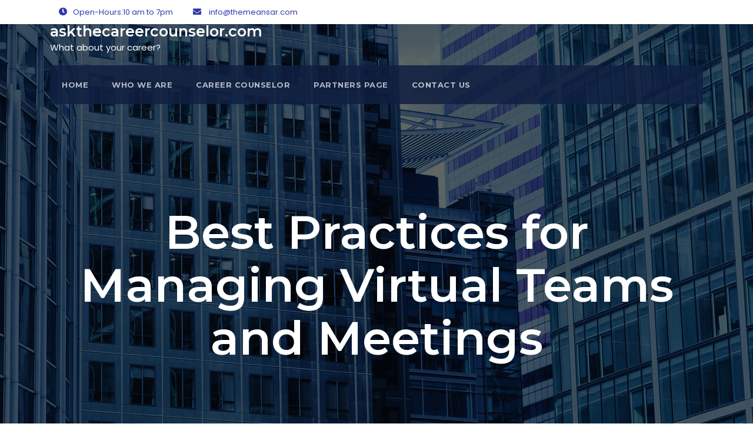

--- FILE ---
content_type: text/css
request_url: http://askthecareercounselor.com/wp-content/themes/busimax/style.css?ver=6.1.9
body_size: 1945
content:
/*
Theme Name: BusiMax
Theme URI: https://themeansar.com/free-themes/busimax/
Author: themeansar
Author URI: https://themeansar.com
Template: businessup
Description: BusiMax WordPress theme ideal for a business or blog website (corporate, Consulting, Accounting, Advisor, Agency, Finance, consult, law, Photography, freelancers, online presence etc.). You can also use for anything. It comes with all features these kind of Google Fonts, logo upload, slider, service, blog, shop page, latest news, about us, portfolio, contact us and much more. The theme you can use for any business website. Work with the most popular page builders as SiteOrigin. Developers will love his extensible codebase making it a joy to customize and extend. Looking for a Multi-Purpose theme? Look no further! Check the demos to realize that it's the only theme you will ever need: https://themeansar.com/demo/wp/businessup/standard/
Version: 1.4
Tested up to: 5.7
Requires PHP: 5.6
Tags: two-columns, three-columns, left-sidebar, right-sidebar, translation-ready, custom-background, custom-logo, featured-images, footer-widgets, full-width-template, blog, e-commerce, entertainment
License: GNU General Public License v3 or later
License URI: http://www.gnu.org/licenses/gpl.html
Text Domain: busimax
*/

.ta-trhead {
	position: absolute;
	right: 0;
	left: 0;
	z-index: 999;
}
.ta-headwidget.widtr {
	position: absolute;
	right: 0;
	left: 0;
	z-index: 999;
}
.ta-headwidget.widtr .navbar-wp {
    opacity: 0.85;
}
.ta-headwidget.widtr .navbar-wp .navbar-nav > li > a {
    padding: 18px 20px;
}

.ta-calltoaction {
	height: 100%;
	overflow: hidden;
	width: 100%;
	padding: 0;
	background-image: url(images/calltoaction.jpg);
	background-position: center;
	background-size: cover;
}

.ta-portfolio-box h4 a {
	font-size: 21px;
	font-weight: 700;
	letter-spacing: 0;
	line-height: 20px;
	padding-top: 8px;
}

.ta-breadcrumb-section.tr .overlay {
	padding: 250px 0 60px 0;
}

.ta-head-detail .info-left {
    display: block;
    float: left;
    margin: 0;
    padding: 0;
}

.ta-head-detail .info-left li {
    display: inline-block;
    margin-right: 15px;
    padding: 0;
}

.ta-head-detail .info-left li a {
    font-size: 13px;
}

.ta-head-detail .info-left i {
    font-size: 14px;
    padding-right: 10px;
}

.ta-head-detail {
    padding: 5px 0;
}

.header-widget .ta-header-box {
    margin: 28px 0 0 0;
}

.header-widget .ta-header-box-icon i {
    background: #ebe9eb;
    color: #3039ac;
}
.header-widget .ta-header-box-icon i {
    border-radius: 10px;
    height: 36px;
    line-height: 36px;
    text-align: center;
    width: 36px;
    font-size: 22px;
}
.header-widget .ta-header-box-icon {
    float: left;
    display: inline-block;
    height: auto;
    margin-right: 0;
    position: relative;
    text-align: center;
    top: 5px;
    width: auto;
    line-height: 35px;
}

.header-widget .ta-header-box-info {
    margin-left: 20px;
    padding-left: 25px;
}

.ta-headwidget.widtr .ta-header-box-info h4, .ta-headwidget.widtr .ta-header-box-info p {
    color: #fff;
}
.header-widget .ta-header-box-info h4 {
    font-size: 14px;
    line-height: 15px;
    padding: 2px 0 0;
    font-weight: 600;
}

.ta-headwidget.widtr .ta-header-box-info h4, .ta-headwidget.widtr .ta-header-box-info p {
    color: #fff;
}
.header-widget .ta-header-box-info p {
    line-height: 14px;
    font-size: 12px;
}

.ta-nav-widget-area {
    padding-bottom: 15px;
}

.site-title a, .site-title a:hover, .site-description{color:#fff;}

/* Accessibility */
/* Text meant only for screen readers. */
.screen-reader-text {
  border: 0;
  clip: rect(1px, 1px, 1px, 1px);
  clip-path: inset(50%);
  height: 1px;
  margin: -1px;
  overflow: hidden;
  padding: 0;
  position: absolute !important;
  width: 1px;
  word-wrap: normal !important;
  /* Many screen reader and browser combinations announce broken words as they would appear visually. */
}

.screen-reader-text:focus {
  background-color: #f1f1f1;
  border-radius: 3px;
  box-shadow: 0 0 2px 2px rgba(0, 0, 0, 0.6);
  clip: auto !important;
  clip-path: none;
  color: #21759b;
  display: block;
  font-size: 14px;
  font-size: 0.875rem;
  font-weight: bold;
  height: auto;
  right: 5px;
  line-height: normal;
  padding: 15px 23px 14px;
  text-decoration: none;
  top: 5px;
  width: auto;
  z-index: 100000;
  /* Above WP toolbar. */
}

/* Do not show the outline on the skip link target. */
#content[tabindex="-1"]:focus {
  outline: 0;
}

.ta-head-detail .info-right li a {
    font-size: 13px;
}

.ta-head-detail .social-links-menu a {
    height: 28px;
    line-height: 28px;
    width: 25px;
    border-radius: inherit;
    box-shadow: inherit;
}

.ta-social-navigation li {
    display: inline-block;
    margin-right: 5px;
    border-bottom: none;
}

.info-right {
    display: block;
    float: right;
    margin: 0;
    padding: 0;
}

.ta-head-detail .social-links-menu .icon {
    height: 16px;
    top: 5px;
    width: 14px;
    vertical-align: middle;
    display: inline-block;
    fill: currentColor;
    position: relative;
}

.social-links-menu a {
    display: inline-block;
    float: left;
    height: 28px;
    line-height: 28px;
    margin: 0px 4px;
    text-align: center;
    width: 28px;
    border-radius: 10px;
}

--- FILE ---
content_type: application/javascript
request_url: http://askthecareercounselor.com/wp-content/themes/businessup/js/slider.js?ver=6.1.9
body_size: 521
content:
jQuery(document).ready(function ($) {
function homeslider() {
    const Homemain = new Swiper('#businessup-slider', {
        direction: 'horizontal',
        loop: true,
        autoplay: true,
        autoplay: {
           delay: 2000,
        },
        slidesPerView: 1,
        // Navigation arrows
        navigation: {
          nextEl: '.swiper-button-next',
          prevEl: '.swiper-button-prev'
        },
        pagination: {
                  el: ".swiper-pagination",
                  dynamicBullets: true,
        },
    });
}
homeslider();
 });


/* =================================
===         SCROLL TOP       ====
=================================== */
(function($) {
  "use strict";
jQuery(".ta_upscr").hide(); 
function taupr() {
  jQuery(window).on('scroll', function() {
    if ($(this).scrollTop() > 500) {
        $('.ta_upscr').fadeIn();
    } else {
      $('.ta_upscr').fadeOut();
    }
  });   
  $('a.ta_upscr').on('click', function()  {
    $('body,html').animate({
      scrollTop: 0
    }, 800);
    return false;
  });
}    
taupr();
})(jQuery);

